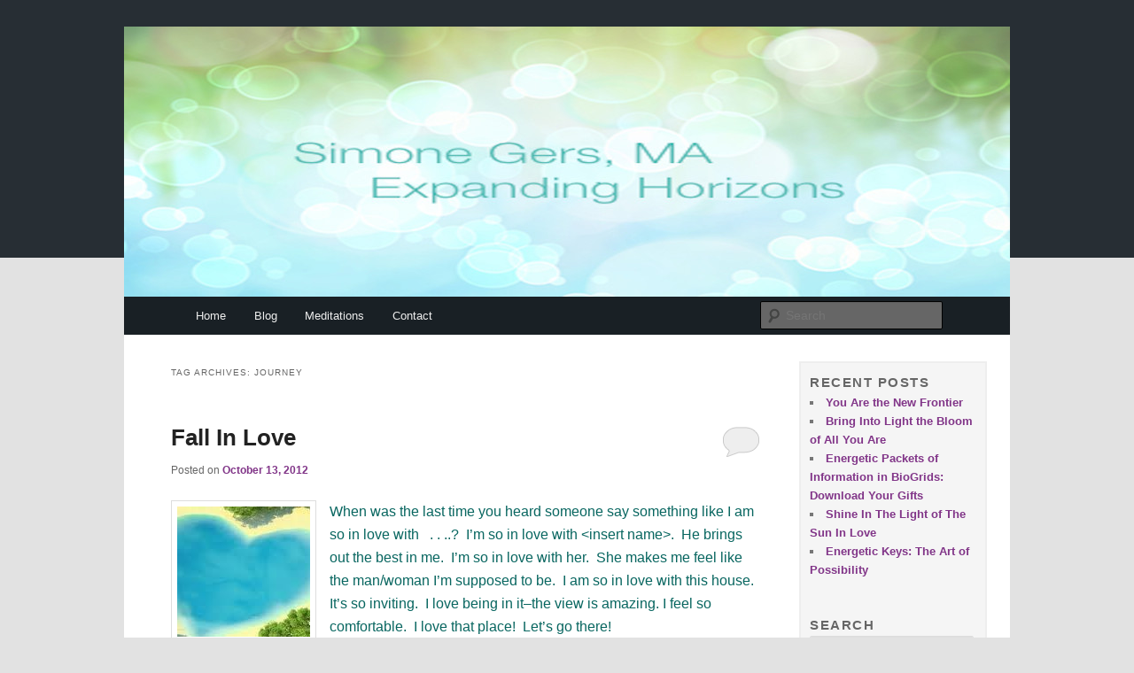

--- FILE ---
content_type: text/css
request_url: http://www.simonegers.com/wp-content/themes/Simone1/style.css
body_size: 669
content:
/*
Theme Name:     Simone1 (Twenty Eleven child)
Theme URI:
Description:    My Child theme
Author:         Mark Leinhos
Author URI:
Template:       twentyeleven
Version:        1.0
*/

@import url('../twentyeleven/style.css');

p {
font-size:16px;
color:#086660;
}
li {
color:#086660;
}
#primary {
margin: 0 10px 0 0;
width:70%;
}
#content {
width:95%;
}
#secondary {
margin-right: 2.6%;
}
.alignleft {
float:left;
margin:0 15px 0 0;
}
ul {
list-style: square inside;
}
#branding {
border-top: 0;
}

#access {
background: #192025; /* Show a solid color for older browsers */
xbackground: none;
-webkit-box-shadow: rgba(0, 0, 0, 0) 0px 0px 0px;
-moz-box-shadow: rgba(0, 0, 0, 0) 0px 0px 0px;
box-shadow: rgba(0, 0, 0, 0) 0px 0px 0px;
}
.entry-content h1, .comment-content h1 {
color: #000;
font-size: 15pt;
margin: 0 0 .8125em;
}
.entry-content h2, .comment-content h2 {
color: #335167;
font-size: 15pt;
margin: 0 0 .8125em;
}
.entry-content h3, .comment-content h3 {
font-size: 12px;
letter-spacing: 0.1em;
line-height: 1.5em;
text-transform: uppercase;
font-weight:bold;
margin:10px 0 10px 0;
}
img.aligncenter {
margin-bottom: 0;
}
.widget-title {
font-size: 15px;
font-weight: 700;
line-height: 1.6em;
}
.widget-area {
font-size:120%;
background-color:#f5f5f5;
padding:10px;
border:solid 2px #eeeeee;
}
